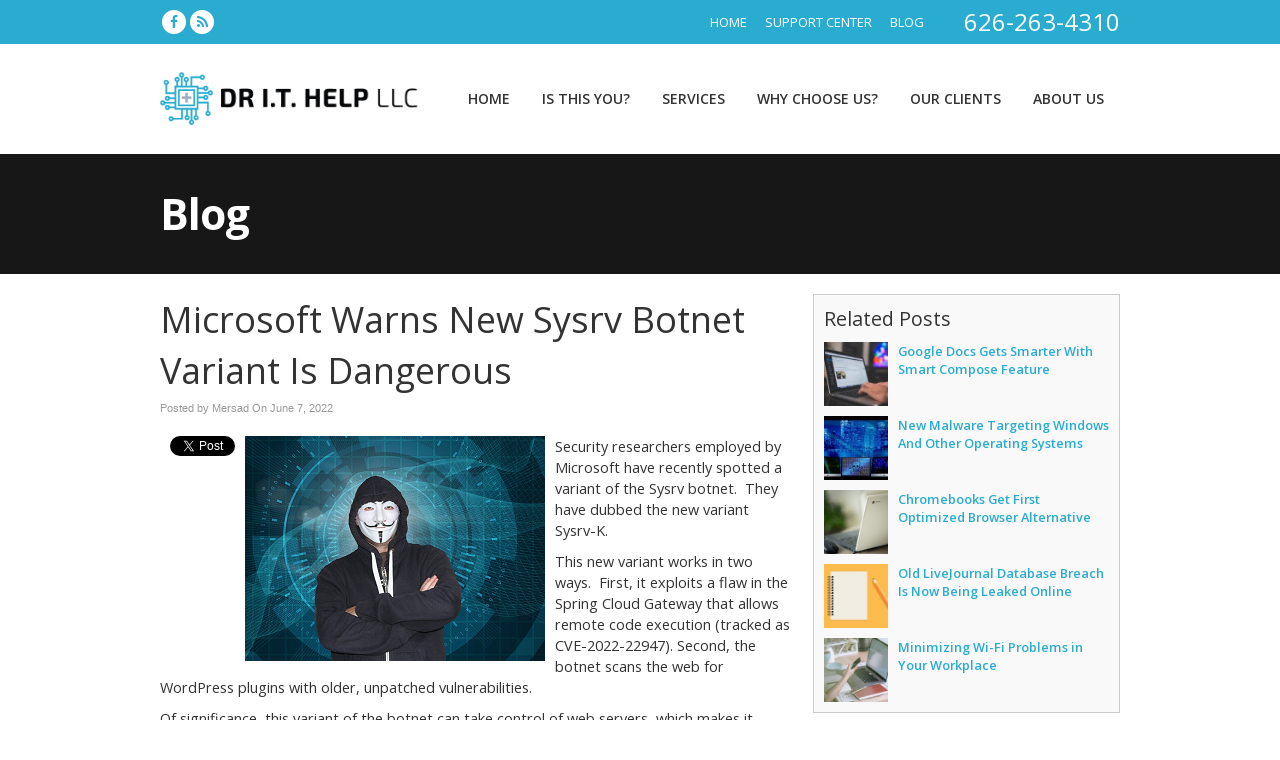

--- FILE ---
content_type: text/css
request_url: https://www.drithelp.com/files/assets/css/custom.css
body_size: 396
content:
/* mod-time: Thu, 11 Mar 2021 01:00:01 +0000 */

a { color: #29acd0; }
.nletter .ns-submit, #rsidebar .gform_footer .gform_button, #sidebar .gform_footer .gform_button, #fsidebar .gform_footer .gform_button, #tsidebar .gform_footer .gform_button, #main .gform_footer .gform_button, #main .gform_page_footer .button, input#commentSubmit, a.hpctabtn, #titlecontent a.ctabutton, .postcontent blockquote p.cta a {
	background-color: #29acd0;	border-color: #29acd0;	}
.quote blockquote.testimonials-text {
	background-color: #eeeeee;
	color: #171717;
}
.cmap #responsive-frame { padding-bottom: 18%; }
#sliderwrap { background-color: #171717; }
#hpctawrap { background-color: #171717; }
#nav-wrap { float: right; width: auto; margin-top: 32px; }
#topwrap {
	background-color: #29acd0;
}
#titlewrap { background-color: #171717; }	
#pagetitle h1 { color: #ffffff; }	
